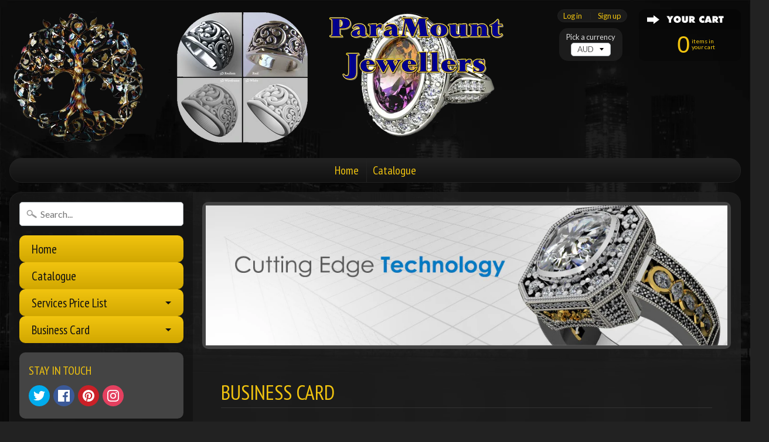

--- FILE ---
content_type: text/plain; charset=utf-8
request_url: https://paramountjewellers.store/apps/locksmith/ping?
body_size: -446
content:
{"cart":":bbb57b620a25","messages":[]}